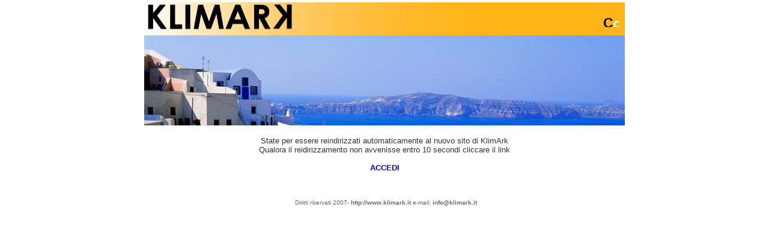

--- FILE ---
content_type: text/html
request_url: http://www.klimark.it/
body_size: 831
content:
<!DOCTYPE html PUBLIC "-//W3C//DTD XHTML 1.0 Strict//EN" "http://www.w3.org/TR/xhtml1/DTD/xhtml1-strict.dtd">
<html style="direction: ltr;" xmlns="http://www.w3.org/1999/xhtml">
<head>

  <meta content="text/html;charset=ISO-8859-1" http-equiv="Content-Type" />
  <title>KlimArK - Consulenza Energetica</title>


  <meta name="Author" content="Alessio ing. Bruno" />

  <meta name="keywords" content="efficienza energetica, risparmio energetico, certificazione energetica, riqualificazione energetica" />

  <meta name="keyphrases" content="efficienza energetica, risparmio energetico, certificazione energetica, riqualificazione energetica" />

  <meta charset="ISO-8859-1&quot;" content=" " http-equiv="Content-Type" />

  <link type="text/css" rel="stylesheet" href="forAll.css" />

  <meta name="author" content="Alessio ing. Bruno" />

  <meta http-equiv="REFRESH" content="6; URL=http://www.klimark.it/public/index.php" />

</head>


<body>

<div style="text-align: center;"><iframe src="k_top.html" title="center" align="middle" frameborder="0" height="57" scrolling="no" width="800"></iframe> <img style="width: 800px; height: 150px;" alt="imm3" src="images/imm3.jpg" /> <br />

<div style="text-align: center;"><br />

State per essere reindirizzati automaticamente al nuovo sito di KlimArk<br />

Qualora il reidirizzamento non avvenisse entro 10 secondi cliccare il
link<br />

</div>

<div style="text-align: center;"><br />

<a href="http://www.klimark.it/public/index.php">ACCEDI</a><br />

<br />

<br />

</div>

<font color="#000000" face="Arial" size="3">
</font>
<p style="border-style: none; border-width: 0px; text-align: center;"><iframe marginheight="0" marginwidth="0" src="K_bottom.html" align="top" frameborder="0" scrolling="no" width="800"> </iframe></p>

</div>

</body>
</html>


--- FILE ---
content_type: text/html
request_url: http://www.klimark.it/k_top.html
body_size: 763
content:
<!DOCTYPE HTML PUBLIC "-//W3C//DTD HTML 4.01 Transitional//EN">
<html style="direction: ltr;" lang="en">
<head>



  
  
  
  <script></script>
  
  
  
  <meta http-equiv="Content-Type" content="text/html;charset=ISO-8859-1">



  


  
  
  
  
  
  <title>KlimArK - Top</title>
  <meta content="Alessio ing. Bruno" name="Author">




  
  
  
  <meta http-equiv="Content-Type" content=" " charset="ISO-8859-1&quot;">




  
  
  
  <link href="forAll.css" rel="stylesheet" type="text/css">




  
  
  
  <meta content="Alessio ing. Bruno" name="author">
</head>


<body>




<div style="width: 800px; color: rgb(0, 0, 0); background-color: rgb(255, 255, 255);">
<div style="text-align: center;"><img style="border: 0px solid ; width: 800px; height: 55px;" onclick="images/LOGO_KLIMARK.jpg" alt="logo" src="images/LOGO_KLIMARK.jpg"><br>




</div>
<div style="width: 520px; height: auto; z-index: 0; position: absolute; top: 10px; left: 270px;" align="right">
<p></p>




<marquee loop="-1" behavior="scroll" scrollamount="1" scrolldelay="40" direction="left" height="20" align="bottom"><font color="#000000" face="Arial" size="3"><big style="font-weight: bold; font-family: Helvetica,Arial,sans-serif;"><big>C</big></big><span style="font-weight: bold; color: rgb(255, 255, 255); font-family: Helvetica,Arial,sans-serif;">OSTRUIR</span><big style="font-weight: bold; font-family: Helvetica,Arial,sans-serif;"><big>E</big></big><span style="font-weight: bold; color: rgb(255, 255, 255); font-family: Helvetica,Arial,sans-serif;">NERGETICAMENT</span><big style="font-weight: bold; font-family: Helvetica,Arial,sans-serif;"><big>E</big></big><span style="font-weight: bold; color: rgb(255, 255, 255); font-family: Helvetica,Arial,sans-serif;">FFICIENTE</span>
</font></marquee>




<font color="#000000" face="Arial" size="3">
</font></div>




</div>




</body>
</html>


--- FILE ---
content_type: text/html
request_url: http://www.klimark.it/K_bottom.html
body_size: 524
content:
<!DOCTYPE HTML PUBLIC "-//W3C//DTD HTML 4.01 Transitional//EN">
<html lang="en">
<head>




  
  
  
  <script></script>
  
  
  
  <meta http-equiv="Content-Type" content="text/html;charset=ISO-8859-1">




  
  
  
  <meta http-equiv="Content-Type" charset="ISO-8859-1" content="text/html">



  


  
  
  
  
  
  <title>K_bottom</title>
  <meta name="Author" content="Alessio ing. Bruno">




  
  
  
  <meta charset="ISO-8859-1&quot;" content=" " http-equiv="Content-Type">




  
  
  
  <link type="text/css" rel="stylesheet" href="forAll.css">
</head>


<body style="width: 800px; color: rgb(0, 0, 0); background-color: rgb(255, 255, 255);">
<div style="text-align: center;"><span class="forCopyright">Diritti
riservati 2007- </span><a class="forCopyright" style="color: rgb(102, 102, 102);" href="http://www.klimark.it/">http://www.klimark.it</a><span class="forCopyright" style="color: rgb(102, 102, 102);">&nbsp;e-mail:
      </span><a class="forCopyright" href="mailto:info@klimark.it"><span style="color: rgb(102, 102, 102);">info@klimark.it</span></a></div>
</body>
</html>


--- FILE ---
content_type: text/css
request_url: http://www.klimark.it/forAll.css
body_size: 497
content:
.forCopyright {
	font-family: Verdana, Arial, Helvetica, sans-serif;
	font-size: 10px;
	color: #666666;
}

.forTexts {
	font-family: Verdana, Arial, Helvetica, sans-serif;
	font-size: 11px;
	color: #000000;
	line-height: 20px;
	text-align: justify;
}

.forNews {
	font-family: Verdana, Arial, Helvetica, sans-serif;
	font-size: 10px;
	color: #000000;
	line-height: 13px;
	text-align: justify;
}


/* Basic styles */
body, td, div, p, a, ul, li {font-family: Arial,Helvetica,sans-serif; font-size:10pt; font-weight: normal; color: #333333;} 
body {background-color: #FFFFFF; margin: 2px; padding: 0px;}
a {color: #0000FF;font-weight: bold;}
a:link    { text-decoration: none; }
a:visited { text-decoration: none; }
a:active  { text-decoration: none; }
a:hover   { text-decoration: underline; }

/* left side nav */
td.navheader {color: #666666; font-weight:normal; }
td.search {color: #333333; }
input.search {font-family : Verdana, Helvetica, Arial, sans-serif; width: 134px; font-size: smaller; letter-spacing: -1px; padding:0px; margin:0px;}
select.search {font-family : Verdana, Helvetica, Arial, sans-serif; width: 154px; font-size: smaller; letter-spacing: -1px; background-color:#CCCCFF;}
a.nav {color: #666666;}
a.nav:hover {color: #FFGG00;}
color:#333333; }




--- FILE ---
content_type: text/css
request_url: http://www.klimark.it/forAll.css
body_size: 497
content:
.forCopyright {
	font-family: Verdana, Arial, Helvetica, sans-serif;
	font-size: 10px;
	color: #666666;
}

.forTexts {
	font-family: Verdana, Arial, Helvetica, sans-serif;
	font-size: 11px;
	color: #000000;
	line-height: 20px;
	text-align: justify;
}

.forNews {
	font-family: Verdana, Arial, Helvetica, sans-serif;
	font-size: 10px;
	color: #000000;
	line-height: 13px;
	text-align: justify;
}


/* Basic styles */
body, td, div, p, a, ul, li {font-family: Arial,Helvetica,sans-serif; font-size:10pt; font-weight: normal; color: #333333;} 
body {background-color: #FFFFFF; margin: 2px; padding: 0px;}
a {color: #0000FF;font-weight: bold;}
a:link    { text-decoration: none; }
a:visited { text-decoration: none; }
a:active  { text-decoration: none; }
a:hover   { text-decoration: underline; }

/* left side nav */
td.navheader {color: #666666; font-weight:normal; }
td.search {color: #333333; }
input.search {font-family : Verdana, Helvetica, Arial, sans-serif; width: 134px; font-size: smaller; letter-spacing: -1px; padding:0px; margin:0px;}
select.search {font-family : Verdana, Helvetica, Arial, sans-serif; width: 154px; font-size: smaller; letter-spacing: -1px; background-color:#CCCCFF;}
a.nav {color: #666666;}
a.nav:hover {color: #FFGG00;}
color:#333333; }




--- FILE ---
content_type: text/css
request_url: http://www.klimark.it/forAll.css
body_size: 497
content:
.forCopyright {
	font-family: Verdana, Arial, Helvetica, sans-serif;
	font-size: 10px;
	color: #666666;
}

.forTexts {
	font-family: Verdana, Arial, Helvetica, sans-serif;
	font-size: 11px;
	color: #000000;
	line-height: 20px;
	text-align: justify;
}

.forNews {
	font-family: Verdana, Arial, Helvetica, sans-serif;
	font-size: 10px;
	color: #000000;
	line-height: 13px;
	text-align: justify;
}


/* Basic styles */
body, td, div, p, a, ul, li {font-family: Arial,Helvetica,sans-serif; font-size:10pt; font-weight: normal; color: #333333;} 
body {background-color: #FFFFFF; margin: 2px; padding: 0px;}
a {color: #0000FF;font-weight: bold;}
a:link    { text-decoration: none; }
a:visited { text-decoration: none; }
a:active  { text-decoration: none; }
a:hover   { text-decoration: underline; }

/* left side nav */
td.navheader {color: #666666; font-weight:normal; }
td.search {color: #333333; }
input.search {font-family : Verdana, Helvetica, Arial, sans-serif; width: 134px; font-size: smaller; letter-spacing: -1px; padding:0px; margin:0px;}
select.search {font-family : Verdana, Helvetica, Arial, sans-serif; width: 154px; font-size: smaller; letter-spacing: -1px; background-color:#CCCCFF;}
a.nav {color: #666666;}
a.nav:hover {color: #FFGG00;}
color:#333333; }


